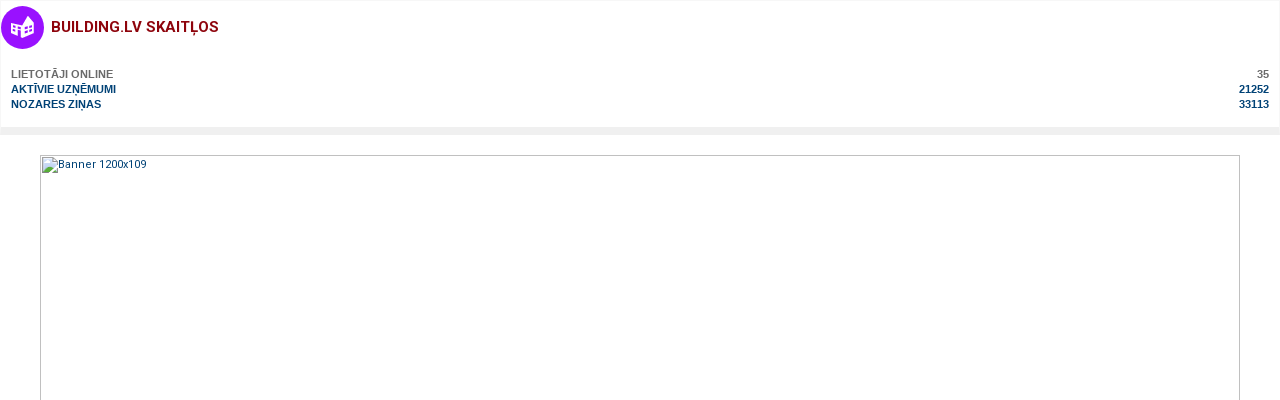

--- FILE ---
content_type: text/html; charset=UTF-8
request_url: https://building.lv/raksts/noderigi-padomi-vasaras-riepu-izvele
body_size: 14424
content:


			<section class="sBox grey simpleBlock break20" style="text-transform: uppercase;font-weight: bold;">
				<header><h3 class="i-1004"><a href="https://building.lv/ga-statistika/">building.lv skaitļos</a></h3></header>
				<div style="padding: 10px 10px;">
					<span style="color: #6a6a6a;">Lietotāji online<span style="float: right;">35</span></span><br>
					<a href="https://building.lv/latvijas_firmas/">Aktīvie uzņēmumi<span style="float: right;">21252</span></a><br>
					<a href="https://building.lv/zinas/">Nozares ziņas<span style="float: right;">33113</span></a><br>
					
				</div>
			</section>
			<!DOCTYPE html>
<html dir="ltr" lang="lv">
<head>
    <meta charset="UTF-8">
    <title>Noderīgi padomi vasaras riepu izvēlē : building.lv - par būvniecību Latvijā</title>
    
            <meta name="description" content="Pienākot pavasarim, autovadītāji sāk domāt par savu spēkratu sagatavošanu jaunajai sezonai. Viens no darbiem, kas ir jāpaveic &amp;ndash; riepu maiņa, lai braukšana vasarā būtu droša un patīkama. Ko ņemt vērā, lai izvēlētos labas vasaras riepas? Par to vairāk lasiet raksta turpinājumā!&amp;nbsp;">
            <meta property="og:title" content="Noderīgi padomi vasaras riepu izvēlē" />
            <meta property="og:type" content="article" />
            <meta property="og:site_name" content="building.lv"/>
            <meta property="og:url" content="https://building.lv/raksts/noderigi-padomi-vasaras-riepu-izvele" />
            <meta property="og:image" content="https://img.building.lv/articles/open/v/a/upload/2/media/vasaras-riepas-21.jpeg_vasaras-riepas-21_jpeg_860x566.jpg" />
            <meta property="og:image:width" content="860">
            <meta property="og:image:height" content="566">
            <meta property="og:description" content="Pienākot pavasarim, autovadītāji sāk domāt par savu spēkratu sagatavošanu jaunajai sezonai. Viens no darbiem, kas ir jāpaveic &amp;ndash; riepu maiņa, lai braukšana vasarā būtu droša un patīkama. Ko ņemt vērā, lai izvēlētos labas vasaras riepas? Par to vairāk lasiet raksta turpinājumā!&amp;nbsp;" />
            <meta property="article:tag" content="" />
            <meta property="article:section" content="Profesionāļu padomi" />
            <meta property="article:published_time" content="2024/03/19 10:04:52">


            <meta property="twitter:card" content="summary_large_image">
            <!--<meta property="twitter:site" content="@publisher_handle">-->
            <meta property="twitter:title" content="Noderīgi padomi vasaras riepu izvēlē">
            <meta property="twitter:description" content="Pienākot pavasarim, autovadītāji sāk domāt par savu spēkratu sagatavošanu jaunajai sezonai. Viens no darbiem, kas ir jāpaveic &amp;ndash; riepu maiņa, lai braukšana vasarā būtu droša un patīkama. Ko ņemt vērā, lai izvēlētos labas vasaras riepas? Par to vairāk lasiet raksta turpinājumā!&amp;nbsp;">
            <meta property="twitter:creator" content="@author_handle">
            <!-- Twitter summary card with large image must be at least 280x150px -->
            <meta property="twitter:url" content="https://building.lv/raksts/noderigi-padomi-vasaras-riepu-izvele">
            <meta property="twitter:image" content="https://img.building.lv/articles/open/v/a/upload/2/media/vasaras-riepas-21.jpeg_vasaras-riepas-21_jpeg_860x566.jpg">
            <meta property="twitter:card" content="summary">

            <meta name="dr:say:category" content="sabiedrība, Latvija" />

            <meta itemprop="name" content="Noderīgi padomi vasaras riepu izvēlē">
            <meta itemprop="description" content="Pienākot pavasarim, autovadītāji sāk domāt par savu spēkratu sagatavošanu jaunajai sezonai. Viens no darbiem, kas ir jāpaveic &amp;ndash; riepu maiņa, lai braukšana vasarā būtu droša un patīkama. Ko ņemt vērā, lai izvēlētos labas vasaras riepas? Par to vairāk lasiet raksta turpinājumā!&amp;nbsp;">
            <meta itemprop="image" content="https://img.building.lv/articles/open/v/a/upload/2/media/vasaras-riepas-21.jpeg_vasaras-riepas-21_jpeg_860x566.jpg">    <meta name="viewport" content="width=device-width, initial-scale=1, maximum-scale=1, user-scalable=no">
    <!--<meta name="controller" content="#TODO"/>-->

    
			<!-- Matomo -->
    	<script>
			
			var _paq = window._paq = window._paq || [];
			var _mtm = window._mtm = window._mtm || [];
			_mtm.push({"template":"articles_open","setCookieSameSite":"None","companyId":"344666","articleId":"59781335"});
			_mtm.push({'mtm.startTime': (new Date().getTime()), 'event': 'mtm.Start'});
			var d=document, g=d.createElement('script'), s=d.getElementsByTagName('script')[0];
			g.async=true; g.src='https://analytics.lt.lv/js/container_MX9R3izr.js'; s.parentNode.insertBefore(g,s);
    	</script>
			<!-- End Matomo -->
			    <script src="https://dat.zl.lv/js/cookieconsent/cookieconsent.js"></script>
    <script>
	window.CookieConsent.init({
		// How long to wait until bar or initial modal comes up.
		UITimeout: 1000,
		// Show 'bar' or 'modal' initial layout
		mode: 'bar',
		// Show the 'reject all cookies' button. It's false by default.
		showRejectAllButton: false,
		// Look and feel.
		theme: {
			barColor: '#2C7CBF',
			barTextColor: '#FFF',
			barMainButtonColor: '#FFF',
			barMainButtonTextColor: '#2C7CBF',
			modalMainButtonColor: '#4285F4',
			modalMainButtonTextColor: '#FFF',
			focusColor: 'rgb(853 238 52 / 75%)'
		},

		// You can declare a 'customCSS' property to partially customize the default CSS instead of customizing specific properties described on the 'theme' object. The value of this property should be a template string as in the example. Bear in mind that this style will be injected in the document body.
		customCSS: `
            #cconsent-bar, #cconsent-bar * { box-sizing:border-box; }
            #cconsent-bar .visually-hide, #cconsent-modal .visually-hide { position: absolute !important; overflow: hidden !important; clip-path: rect(1px 1px 1px 1px) !important; width: 1px !important; height: 1px !important; }
            #cconsent-bar { background-color: red; color: black; padding:15px; text-align:right; font-family:inherit; font-size:14px; line-height:18px; position:fixed; bottom:0; inset-inline:0; z-index:9998; transform: translateY(0); transition: transform .6s ease-in-out; transition-delay: .3s;}
            #cconsent-bar.ccb--hidden {transform: translateY(100%); display:block; visible:hidden;}
            `,

            // Optionally, you have the chance to fully override the CSS as per your requirements. This options gives you full freedom but you'll have to declare CSS for the UI elements. The resulted style will be injected in the document head.
            fullCSSOverride: `
            #cconsent-bar, #cconsent-bar * { box-sizing:border-box }
            #cconsent-bar .visually-hide, #cconsent-modal .visually-hide { position: absolute !important; overflow: hidden !important; clip-path: rect(1px 1px 1px 1px) !important; width: 1px !important; height: 1px !important; }
            #cconsent-bar { background-color: #2b7abb; color: #fff; padding:15px; text-align:right; font-family:inherit; font-size:14px; line-height:18px; position:fixed; bottom:0; inset-inline:0; z-index:9998; transform: translateY(0); transition: transform .6s ease-in-out; transition-delay: .3s;}
            #cconsent-bar.ccb--hidden {transform: translateY(100%); display:block; visible:hidden;}
            #cconsent-bar .ccb__wrapper { display:flex; flex-wrap:wrap; justify-content:space-between; max-width:1800px; margin:0 auto;}
            #cconsent-bar .ccb__left { align-self:center; text-align:left; margin: 15px 0;}
            #cconsent-bar .ccb__right { align-self:center; white-space: nowrap;}
            #cconsent-bar .ccb__right > div {display:inline-block; color:#FFF;}
            #cconsent-bar button { line-height:normal; font-size:14px; border:0; padding:10px 10px; color: #2b7abb;}
            #cconsent-bar button.consent-give { line-height:normal; font-size:14px; border:none; padding:10px 10px; color: #2b7abb; background-color: #fff;}
            #cconsent-bar button.consent-decline { line-height:normal; font-size:14px; border:none; padding:10px 10px; color: #fff; background-color: #2b7abb; margin-right: 10px; border: 1px solid #fff}
            #cconsent-bar button.ccb__edit { appearance:none; margin-right:15px; border:0; padding:0; text-decoration:underline; color: #fff; background:none; }
            #cconsent-bar a:hover, #cconsent-bar button:hover { cursor:pointer; }
            #cconsent-bar button:focus-visible {box-shadow: 0 0 0 2px rgb(40 168 52 / 75%);}
            #cconsent-modal, #cconsent-init-modal { display:none; font-size:14px; line-height:18px; color:#666; width: 100vw; height: 100vh; position:fixed; left:0; top:0; right:0; bottom:0; font-family:sans-serif; font-size:14px; background-color:rgba(0,0,0,0.6); z-index:9999; align-items:center; justify-content:center;}
            @media (max-width: 600px) { #cconsent-modal, #cconsent-init-modal { height: 100% } }
            #cconsent-modal button, #cconsent-init-modal button { border: 0 }
            #cconsent-modal strong, #cconsent-init-modal strong {color:#333; margin-top:0}
            #cconsent-modal.ccm--visible, #cconsent-init-modal.ccm--visible {display:flex}
            #cconsent-modal .ccm__content, #cconsent-init-modal .ccm__content { max-width:600px; max-height:600px; overflow-Y:auto; background-color:#EFEFEF; display:flex; flex-direction:column; justify-content:space-between; }
            @media (max-width: 600px) { #cconsent-modal .ccm__content, #cconsent-init-modal .ccm__content { max-width:100vw; height:100%; max-height:initial; }}
            #cconsent-modal .ccm__content > .ccm__content__heading, #cconsent-init-modal .ccm__content > .ccm__content__heading { border-bottom:1px solid #D8D8D8; padding:35px 35px 20px; background-color:#EFEFEF; position:relative; }
            #cconsent-modal .ccm__content > .ccm__content__heading strong, #cconsent-init-modal .ccm__content > .ccm__content__heading strong { font-size:21px; font-weight:600; color:#333; margin:0 }
            #cconsent-modal .ccm__content > .ccm__content__heading p, #cconsent-init-modal .ccm__content > .ccm__content__heading p { margin-top:1rem; margin-bottom:1rem; }
            #cconsent-modal .ccm__content > .ccm__content__heading .ccm__cheading__close, #cconsent-init-modal .ccm__content > .ccm__content__heading .ccm__cheading__close { appearance:none; padding:0; border:0; font-weight:600; color:#888; cursor:pointer; font-size:26px; position:absolute; right:15px; top:15px; width:26px; height:26px; background:none; text-align:center; }
            #cconsent-modal .ccm__content > .ccm__content__heading .ccm__cheading__close:focus-visible, #cconsent-init-modal .ccm__content > .ccm__content__heading .ccm__cheading__close:focus-visible { box-shadow: 0 0 0 0.25rem rgb(40 168 52 / 75%); }
            #cconsent-modal .ccm__content > .ccm__content__body { background-color:#FFF; }
            #cconsent-modal .ccm__content > .ccm__content__body .ccm__tabgroup { margin:0; border-bottom: 1px solid #D8D8D8; }
            #cconsent-modal .ccm__content > .ccm__content__body .ccm__tab-head {color:#333; font-weight:600; cursor:pointer; position:relative; padding:0; margin:0; transition: background-color .5s ease-out; }
            #cconsent-modal .ccm__content > .ccm__content__body .ccm__tab-head:hover { background-color:#F9F9F9 }
            #cconsent-modal .ccm__content > .ccm__content__body .ccm__tab-head__status { order: 1; position:absolute; left:35px; font-weight: 600; display:inline-block; margin-right: 20px; pointer-events: none; }
            #cconsent-modal .ccm__content > .ccm__content__body .ccm__tab-head__status.ccm__tab-head__status--checked { font-size:1em; color:#28a834; }
            #cconsent-modal .ccm__content > .ccm__content__body .ccm__tab-head__status.ccm__tab-head__status--unchecked { font-size:1.4em; color:#e56385; }
            #cconsent-modal .ccm__content > .ccm__content__body .ccm__tab-head__text { order: 2; pointer-events: none; }
            #cconsent-modal .ccm__content > .ccm__content__body .ccm__tabgroup .ccm__tab-head .ccm__tab-head__icon-wedge { transition: transform .3s ease-out; transform-origin: center; position:absolute;right:25px; top:50%; transform:rotate(0deg); transform:translateY(-50%); order: 3;}
            #cconsent-modal .ccm__content > .ccm__content__body .ccm__tabgroup .ccm__tab-head .ccm__tab-head__icon-wedge > svg { pointer-events: none; }
            #cconsent-modal .ccm__content > .ccm__content__body .ccm__tabgroup.ccm__tabgroup--open .ccm__tab-head .ccm__tab-head__icon-wedge { transform:translateY(-50%) rotate(-180deg) }
            #cconsent-modal .ccm__tab-trigger { appearance: none; background: none; display: flex; flex-direction: row; width: 100%; padding:17px 35px 17px 56px; color:#333; font-weight:600; }
            #cconsent-modal .ccm__tab-trigger:focus-visible {box-shadow: 0 0 0 2px rgb(40 168 52 / 75%);}
            #cconsent-modal .ccm__content > .ccm__content__body .ccm__tab-content {padding:0; margin:0}
            #cconsent-modal .ccm__content > .ccm__content__body .ccm__tabgroup .ccm__tab-content { overflow: hidden; display: none; transition: all .5s ease-out; }
            #cconsent-modal .ccm__content > .ccm__content__body .ccm__tabgroup .ccm__tab-content__inner { display: flex; flex-direction: row; padding:25px 35px; }
            #cconsent-modal .ccm__content > .ccm__content__body .ccm__tabgroup.ccm__tabgroup--open .ccm__tab-head { background-color:#f9f9f9 }
            #cconsent-modal .ccm__content > .ccm__content__body .ccm__tabgroup.ccm__tabgroup--open .ccm__tab-content { max-height: 900px; display: block; }
            #cconsent-modal .ccm__content > .ccm__content__body .ccm__tab-content .ccm__tab-content__choose {order:1;}
            @media (max-width: 600px) { #cconsent-modal .ccm__content > .ccm__content__body .ccm__tabgroup.ccm__tabgroup--open .ccm__tab-content {flex-direction:column} }
            @media (max-width: 600px) { #cconsent-modal .ccm__content > .ccm__content__body .ccm__tab-content .ccm__tab-content__choose { margin-bottom:20px; } }
            #cconsent-modal .ccm__content > .ccm__content__body .ccm__tab-content .ccm__tab-content__choose .ccm__switch-component {display:flex; margin-right:35px; align-items:center;}
            #cconsent-modal .ccm__content > .ccm__content__body .ccm__tab-content .ccm__tab-content__choose .ccm__switch__status {font-weight:600;}
            #cconsent-modal .ccm__content > .ccm__content__body .ccm__tab-content .ccm__tab-content__choose .ccm__switch-group {background:none; width:40px; height:20px; margin:0 10px; position:relative;}
            #cconsent-modal .ccm__content > .ccm__content__body .ccm__tab-content .ccm__tab-content__choose .ccm__switch__slider {position: absolute; cursor: pointer; top: 0; left: 0; right: 0; bottom: 0; background-color: #ccc; border-radius:10px; transition: .4s; pointer-events: none;}
            #cconsent-modal .ccm__content > .ccm__content__body .ccm__tab-content .ccm__tab-content__choose .ccm__switch__slider:before {position: absolute; content: ""; height: 12px; width: 12px; left: 4px; bottom: 4px; background-color: white; border-radius:50%; transition: .4s;}
            #cconsent-modal .ccm__content > .ccm__content__body .ccm__tab-content .ccm__tab-content__choose .ccm__switch-group[aria-checked="true"] .ccm__switch__slider {background-color: #28A834;}
            #cconsent-modal .ccm__content > .ccm__content__body .ccm__tab-content .ccm__tab-content__choose .ccm__switch-group:focus-visible {box-shadow: 0 0 0 2px rgb(40 168 52 / 75%);}
            #cconsent-modal .ccm__content > .ccm__content__body .ccm__tab-content .ccm__tab-content__choose .ccm__switch-group[aria-checked="true"] .ccm__switch__slider:before {-webkit-transform: translateX(20px); -ms-transform: translateX(20px); transform: translateX(20px);}
            #cconsent-modal .ccm__content > .ccm__content__body .ccm__tab-content .ccm__tab-content__desc {order:2;}
            #cconsent-modal .ccm__content > .ccm__content__body .ccm__tab-content strong {font-size:18px; margin-bottom:10px; line-height:1;}
            #cconsent-modal .ccm__content > .ccm__content__body .ccm__tab-content p {color:#444; margin-bottom:0}
            #cconsent-modal .ccm__content > .ccm__content__body .ccm__tab-content .ccm__list:not(:empty) {margin-top:30px;}
            #cconsent-modal .ccm__content > .ccm__content__body .ccm__tab-content .ccm__list .ccm__list__title {color:#333; font-weight:600;}
            #cconsent-modal .ccm__content > .ccm__content__body .ccm__tab-content .ccm__list ul { margin:15px 0; padding-left:15px }
            #cconsent-modal .ccm__footer, #cconsent-init-modal .ccm__footer { padding:35px; background-color:#EFEFEF; text-align:center; display: flex; align-items:center; justify-content:flex-end; }
            #cconsent-modal .ccm__footer button, #cconsent-init-modal .ccm__footer button { line-height:normal; font-size:14px; transition: background-color .5s ease-out; background-color: #1e6ef4; color: #fff; border:none; padding:13px; min-width:110px; border-radius: 2px; cursor:pointer; height: 100%; }
            #cconsent-modal .ccm__footer button:hover, #cconsent-init-modal .ccm__footer button:hover { background-color: #181616; }
            #cconsent-modal .ccm__footer button:focus-within, #cconsent-init-modal .ccm__footer button:focus-within { box-shadow: 0 0 0 0.25rem rgb(40 168 52 / 75%); }
            #cconsent-modal .ccm__footer button + button, #cconsent-init-modal .ccm__footer button + button { margin-left: 10px; }`,
		language: {
			// Current language.
			current: 'en',
			locale: {
				en: {
					barMainText: 'This website uses cookies to ensure you get the best experience on our website.',
					closeAriaLabel: 'close',
					barLinkSetting: 'Cookie Settings',
					barBtnAcceptAll: 'Accept all cookies',
					modalMainTitle: 'Cookie settings',
					// You can insert <a> tags within this prop to render links
					modalMainText: 'Cookies are small pieces of data sent from a website and stored on the user\'s computer by the user\'s web browser while the user is browsing. Your browser stores each message in a small file, called cookie. When you request another page from the server, your browser sends the cookie back to the server. Cookies were designed to be a reliable mechanism for websites to remember information or to record the user\'s browsing activity.',
					modalBtnSave: 'Save current settings',
					modalBtnAcceptAll: 'Accept all cookies and close',
					modalAffectedSolutions: 'Affected solutions:',
					learnMore: 'Learn More',
					on: 'On',
					off: 'Off',
					enabled: 'is enabled.',
					disabled: 'is disabled.',
					checked: 'checked',
					unchecked: 'unchecked',
				},
				lv: {
					barMainText: 'Lapa izmanto sīkfailus',
					closeAriaLabel: 'Aizvērt',
					barLinkSetting: 'Sīkfailu uzstādījumi',
					barBtnAcceptAll: 'Apstiprināt visus sīkfailus',
					modalMainTitle: 'Sīkfailu uzstādījumi',
					modalMainText: 'Sīkfaili ir nelieli datu gabali, kas tiek nosūtīti no vietnes un ko lietotāja tīmekļa pārlūkprogramma saglabā lietotāja datorā, kamēr lietotājs pārlūko. Jūsu pārlūkprogramma katru ziņojumu saglabā nelielā failā, ko sauc par sīkfailu. Kad pieprasāt citu lapu no servera, jūsu pārlūkprogramma nosūta sīkfailu atpakaļ serverim. Sīkfaili tika izstrādāti kā uzticams mehānisms, lai tīmekļa vietnes varētu atcerēties informāciju vai reģistrēt lietotāja pārlūkošanas darbības.',
					modalBtnSave: 'Saglabāt uzstādījumus',
					modalBtnAcceptAll: 'Apstiprināt visus sīkfailus un aizvērt',
					modalAffectedSolutions: 'Skartie risinājumi:',
					learnMore: 'Uzzināt vairāk',
					on: 'Iesl.',
					off: 'Izsl.',
					enabled: 'ir izslēgts.',
					disabled: 'ir ieslēgts.',
					checked: 'atzīmēts',
					unchecked: 'nav atzīmēts',
				}
			}
		},
		// List all the categories you want to display.
		categories: {
			// Unique name.
			// This probably will be the default category.
			necessary: {
				// The cookies here are necessary and category can't be turned off.
				// Wanted config value will be ignored.
				needed: true,
				// The cookies in this category will be let trough.
				// This probably should be false if category not necessary.
				wanted: true,
				// If checkbox is on or off at first run.
				checked: true,
				// Language settings for categories.
				language: {
					locale: {
						en: {
							name: 'Strictly Necessary Cookies',
							description: 'A strictly necessary cookie is a type of cookie that is used by the website to function properly, without which the site would not work. This type of cookie does not collect any personally identifiable information about you and does not track your browsing habits.',
						},
						lv: {
							name: 'Nepieciešamās sīkdatnes',
							description: 'Portāla funkcionalitātei nepieciešamās sīkdatnes. Neuzkrāj jūsu personīgo informāciju un interneta lietošanas paradumus.',
						}
					}
				}
			},
			setupad:
				{
					// Wanted config value will be ignored.
					needed: false,
					// The cookies in this category will be let trough.
					// This probably should be false if category not necessary.
					wanted: false,
					// If checkbox is on or off at first run.
					checked: true,
					// Language settings for categories.
					language: {
						locale: {
							en: {
								name: 'Setupad Cookies',
								description: 'Cookies providing Setupad banner network functionality.',
							},
							lv: {
								name: 'Setupad sīkdatnes',
								description: 'Sīkdatnes, kas nodrošina Setupad reklāmbaneru tīkla funkcionalitāti.',
							}
						}
					}

				},
			analytics:
				{
					// Wanted config value will be ignored.
					needed: false,
					// The cookies in this category will be let trough.
					// This probably should be false if category not necessary.
					wanted: false,
					// If checkbox is on or off at first run.
					checked: true,
					// Language settings for categories.
					language: {
						locale: {
							en: {
								name: 'Google Analytics & Facebook Cookies',
								description: 'Cookies and similar technologies used for analytics help collect data that allows services to understand how you interact with a particular service. These insights allow services to both improve content and build better features that enhance your experience. Some cookies and similar technologies help sites and apps understand how their visitors engage with their services. For example, Google Analytics uses a set of cookies to collect information on behalf of businesses which use the Google Analytics service and report site usage statistics to them without personally identifying individual visitors. ‘_ga’, the main cookie used by Google Analytics, enables the service to distinguish one visitor from another and lasts for 2 years. Any site that implements Google Analytics, including Google services, uses the "_ga" cookie. Each "_ga" cookie is unique to the specific property, so it cannot be used to track a given user or browser across unrelated websites. Google services also use "NID" and "_Secure-ENID" cookies on Google Search, and "VISITOR_INFO1_LIVE" and "__Secure-YEC" cookies on YouTube, for analytics. Google mobile apps may also use unique identifiers, such as the "Google Usage ID", for analytics. ',
							},
							lv: {
								name: 'Google Analytics & Facebook sīkdatnes',
								description: 'Google Analytics un Facebook sīkfaili tiek izmantoti lai statistiski analizētu lietotāju grupu uzvedību portālā, kas palīdz portālu optimizēt un veidot to labāku jums nākotnē. ',
							}
						}
					}

				}
		},
		// List actual services here.
		services: {
            setupad_script_tag: {
                category: 'setupad',
                type: 'script-tag',
                search: 'setupad',
                language: {
                    locale: {
                        en: {
                            name: 'Setupad'
                        },
                        lv: {
                            name: 'Setupad'
                        }
                    }
                }
            },
            facebook_script_tag: {
                category: 'analytics',
                type: 'script-tag',
                search: 'facebook',
                language: {
                    locale: {
                        en: {
                            name: 'Facebook'
                        },
                        lv: {
                            name: 'Facebook'
                        }
                    }
                }
            },
			// Unique name.
			analytics: {
				// Existing category Unique name.
				// This example shows how to block Google Analytics.
				category: 'analytics',
				// Type of blocking to apply here.
				// This depends on the type of script we are trying to block.
				// Can be: dynamic-script, script-tag, wrapped, localcookie.
				type: 'dynamic-script',
				// Only needed if "type: dynamic-script".
				// The filter will look for this keyword in inserted script tags
				//  and block if match found.
				search: 'analytics',
				// List of known cookie names or regular expressions matching
				//  cookie names placed by this service.
				// These will be removed from current domain and .domain.
				cookies: [
					{
						// Known cookie name.
						name: '_gid',
						// Expected cookie domain.
						domain: `.${window.location.hostname}`
					},
					{
						// Regex matching cookie name.
						name: /^_ga/,
						domain: `.${window.location.hostname}`
					}
				],
				language: {
					locale: {
						en: {
							name: 'Google Analytics'
						},
						hu: {
							name: 'Google Analytics'
						}
					}
				}
			}
		},
		//List consent properties according to Google Consent Mode v2, and their respecting controlling categories listed above.
		consentModeControls: {
			ad_storage: 'necessary',
			ad_user_data: 'necessary',
			ad_personalization: 'necessary',
			analytics_storage: 'necessary',
		},
		// whether consent mode updates will be handled by gtag or via custom GTM template. The value by default is null. Can have 'gtag' or 'gtm-template' values.
		consentModeHandler: 'gtm-template'
	});
</script>

    <link rel="shortcut icon" href="/favicon.ico" type="image/vnd.microsoft.icon"/>
    <link rel="shortcut icon" type="image/x-icon" href="/favicon.ico">

    <link href="/assets/plugins/jquery-ui/themes/base/jquery-ui.min.css" rel="stylesheet"/>
    <link href="/assets/plugins/lightslider/dist/css/lightslider.min.css" rel="stylesheet"/>

    <link href="/assets/plugins/magnific-popup/dist/magnific-popup.css" rel="stylesheet"/>
    <link href="/assets/plugins/flowplayer-6.0.5/skin/minimalist.css" rel="stylesheet"/>

    <link href="/assets/css/app.css" rel="stylesheet"/>

    <script src="/assets/plugins/jquery/dist/jquery.min.js" type="text/javascript"></script>
    <script src="/assets/plugins/lightslider/dist/js/lightslider.min.js" type="text/javascript"></script>
    <script src="/assets/plugins/jquery-ui/jquery-ui.min.js" type="text/javascript"></script>
    <script src="/assets/plugins/bootstrap-sass/assets/javascripts/bootstrap.min.js" type="text/javascript"></script>
    <script src="/assets/plugins/twig.js/twig.js" type="text/javascript"></script>
    <script src="/assets/js/tiwgExtensions.js" type="text/javascript"></script>

    <script src="/assets/js/screen.js" type="text/javascript"></script>
    <!-- <script async src="//adv.lt.lv/www/delivery/asyncjs.php"></script> 27.01.2022 -->

    
					<!--
					<script src="https://cmp.setupcmp.com/cmp/cmp/cmp-stub.js" data-prop-id="6524"></script>
					<script src="https://cmp.setupcmp.com/cmp/cmp/cmp-v1.js" data-prop-stpd-cmp-id="6524" async></script>
					-->

					<script src="https://securepubads.g.doubleclick.net/tag/js/gpt.js" async type="text/plain" data-consent="setupad"></script>
					<script type="text/plain" data-consent="setupad">
					    window.googletag = window.googletag || {cmd: []};
					    googletag.cmd.push (function () {
					        if(window.innerWidth > 1000) {
					            googletag.defineSlot('/147246189,22868315866/building_lv_1000x100_sticky_anchorad_desktop', [[1000,100],[970,90],[728,90],[990,90],[970,50],[960,90],[950,90],[980,90]], 'building_lv_1000x100_sticky_anchorad_responsive').addService(googletag.pubads());
					            googletag.defineSlot('/147246189,22868315866/building_lv_300x250_right_side_desktop', [[300,250]], 'building_lv_300x250_right_side_responsive').addService(googletag.pubads());            
					        } else {
					            googletag.defineSlot('/147246189,22868315866/building_lv_320x100_sticky_anchorad_mobile', [[320,100],[320,50],[300,100],[300,50]], 'building_lv_1000x100_sticky_anchorad_responsive').addService(googletag.pubads());
					            googletag.defineSlot('/147246189,22868315866/building_lv_336x336_right_side_mobile', [[300,250],[336,336],[336,320],[320,320],[300,300],[336,280],[320,250],[320,336]], 'building_lv_300x250_right_side_responsive').addService(googletag.pubads());            
					        }
					        
					        googletag.pubads().enableSingleRequest();
					        googletag.pubads().disableInitialLoad();
					        googletag.enableServices();
					        googletag.pubads().collapseEmptyDivs();
					
					    });
					</script>
					<script async src="https://stpd.cloud/saas/4584" type="text/plain" data-consent="setupad"></script>

					


	<!-- Google tag (gtag.js) -->
	<script async src="https://www.googletagmanager.com/gtag/js?id=G-JETJC6T9ZG" type="text/plain" data-consent="analytics"></script>
    <script type="text/plain" data-consent="analytics">
		window.dataLayer = window.dataLayer || [];
		function gtag(){dataLayer.push(arguments);}
		gtag('js', new Date());
		gtag('config', 'G-JETJC6T9ZG');
    </script>

    <script type="text/javascript">
        abcScrap.trans.pushArray(null);
        var baseURL = "https://building.lv";
    </script>
    <script src="/assets/plugins/magnific-popup/dist/jquery.magnific-popup.min.js" type="text/javascript"></script>
    <script src="/assets/plugins/flowplayer-6.0.5/flowplayer.min.js" type="text/javascript"></script>

    <script type="text/javascript" src="https://www.draugiem.lv/api/api.js"></script>
    <script type="text/javascript">
        (function (d, s, id) {
            var js, fjs = d.getElementsByTagName(s)[0];
            if (d.getElementById(id)) return;
            js = d.createElement(s);
            js.id = id;
            js.src = "https://connect.facebook.net/{{ globals.langLocale }}/sdk.js#xfbml=1&version=v2.7&appId=926275367484515";
            fjs.parentNode.insertBefore(js, fjs);
        }(document, 'script', 'facebook-jssdk'));
    </script>
</head><body>
<div class="container-fluid">
	<div class="row advert" style="padding-bottom: 5px;">
    <a target="_blank" href="https://www.polysystems.lv/" onclick="_paq.push(['trackContentInteraction', 'click', 'building.lv pirmās lapas galvenais baneris (1200x109)', '331439|https://www.polysystems.lv/', 'https://www.polysystems.lv/']);" data-track-content="" data-content-name="building.lv pirmās lapas galvenais baneris (1200x109)" data-content-target="https://www.polysystems.lv/" data-content-piece="331439|https://www.polysystems.lv/"><img alt="Banner 1200x109" width="1200" height="109" src="https://source.building.lv/upload/331439/baners/14_polysystem_1200x109_k.gif"></a></div>
	<nav class="row navbar navbar-default">
	<div class="container-fluid">
		<!-- Brand and toggle get grouped for better mobile display -->
		<div class="navbar-header">
			<button type="button" class="navbar-toggle collapsed" data-toggle="collapse" data-target="#bs-example-navbar-collapse-1" aria-expanded="false">
				<span class="sr-only">Toggle navigation</span>
				<span class="icon-bar"></span>
				<span class="icon-bar"></span>
				<span class="icon-bar"></span>
			</button>
			<a class="navbar-brand" href="/"><img src="/images/building-logo.png" class="pages-logo" alt="building.lv"/></a>
		</div>


		<!-- Collect the nav links, forms, and other content for toggling -->
		<div class="collapse navbar-collapse" id="bs-example-navbar-collapse-1">
			<ul class="nav navbar-nav">
				<li><a href="https://building.lv/zinas/" title="Ziņas">Ziņas</a></li>
<li><a href="https://building.lv/forums/" title="Forums">Forums</a></li>
<li><a href="https://building.lv/latvijas_firmas/" title="Aktīvie uzņēmumi">Aktīvie uzņēmumi</a></li>
<li><a href="https://building.lv/foto/" title="Foto">Foto</a></li>

			</ul>
		</div><!-- /.navbar-collapse -->
		<form class="navbar-form" role="search" action="/meklet_firmas" method="get">
	
	<div class="input-group">
		<input class="form-control ui-autocomplete-input" type="text" data-href="/ajax" name="s" id="QueryInput" value="" autocomplete="off" placeholder="Meklēt...">
		<span class="input-group-btn">
			<button class="btn btn-default" title="Meklēt" type="submit"></button>
		</span>

    </div>
</form>	</div><!-- /.container-fluid -->
</nav>	<main class="row break30">
		<div class="col-xs-12 col-md-9">
			<div class="row break30">
				<section class="col-xs-12 col-sm-12 fpTopNews break20-xs">
					<!--|BUILDING_ARTICLE_OPEN ATOM=[@Articles/OpenArticleLayout2018.twig] THUMBNAIL_WIDTH=860 THUMBNAIL_HEIGHT=566 ATTACHMENT_WIDTH=860 ATTACHMENT_HEIGHT=566 IDENTIFIER=open STATUS_NAME=[ ] INIT=YES}-->
					<header>
    <h4>
        <ol class="breadcrumb">
            <li class="breadcrumb-item"><a href="/" title="building.lv"><span
                            class="glyphicon glyphicon-home"></span></a></li>
            <li class="breadcrumb-item "><a href="/raksti" title="building.lv ziņas">Ziņas</a></li>
            <li class="breadcrumb-item "><a href="/raksti/profesionalu-padomi" title="Profesionāļu padomi">Profesionāļu padomi</a></li>
            <li class="breadcrumb-item ">Noderīgi padomi vasaras riepu izvēlē</li>
        </ol>
    </h4>
</header>
<article class="article-container">      <h1 class="article-headline">Noderīgi padomi vasaras riepu izvēlē</h1>
    <div class="article-metadata-and-share">
        <div class="article-metadata-and-share-timestamp">

        </div>
        <div class="article-metadata-and-share-share">
            <a href="javascript:facebookShare()" class="article-share-icon-facebook w-inline-block"></a>
            <a href="javascript:twitterShare()" class="article-share-icon-twitter w-inline-block"></a>
            <a href="javascript:draugiemShare()" class="article-share-icon-draugiemlv w-inline-block"></a>
        </div>
    </div>


    
            <div class="article-image-container">

                    <a href="https://img.building.lv/articles/open/v/a/upload/2/media/vasaras-riepas-21.jpeg_vasaras-riepas-21_jpeg_860x566.jpg" data-fancybox="1"><img src="https://img.building.lv/articles/open/v/a/upload/2/media/vasaras-riepas-21.jpeg_vasaras-riepas-21_jpeg_860x566.jpg" alt="Noderīgi padomi vasaras riepu izvēlē" class="article-image"></a>
        
                        </div>
                <section class="content">
        <p><p>Pienākot pavasarim, autovadītāji sāk domāt par savu spēkratu sagatavošanu jaunajai sezonai. Viens no darbiem, kas ir jāpaveic &ndash; riepu maiņa, lai braukšana vasarā būtu droša un patīkama. Ko ņemt vērā, lai izvēlētos labas vasaras riepas? Par to vairāk lasiet raksta turpinājumā!&nbsp;</p></p>        <h2>Jaunas vai lietotas riepas?&nbsp;</h2>
<p>Pirmais jautājums, uz ko ir jāatbild, &ndash; iegādāties jaunas vai lietotas vasaras riepas? Lai arī lietotu riepu iegāde sākotnēji var palīdzēt ietaupīt, jārēķinās arī ar riskiem &ndash; nav zināms, kā tās tika lietotas un uzglabātas, tādēļ nav arī pārliecības par to kvalitāti un ilgtspējību.&nbsp;</p>
<p>Šobrīd jaunas riepas ir pieejamas dažādās cenu kategorijās, dodot iespēju ikvienam aprīkot savu auto ar drošām un kvalitatīvām riepām.&nbsp;</p>
<h2>Vai riepu klasei ir nozīme?</h2>
<p>Riepas tiek iedalītas četrās klasēs: Premium, biznesa, vidējā un budžeta. Premium klases riepas, bez šaubām, izceļas ar labāku veiktspēju, taču labas un drošas riepas var atrast visās kategorijās. Izvērtējiet savas finansiālās iespējas un prasības, lai izvēlētos piemērotāko risinājumu.&nbsp;</p>
<h2>Vasaras vai vissezonas riepas?&nbsp;</h2>
<p>Pārdošanā atradīsiet ne tikai vasaras, bet arī vissezonas riepas. Atšķirībā no konkrētai sezonai atbilstošām riepām, ar vissezonas riepām var braukt visa gada garumā. Tomēr ir jārēķinās ar to, ka vissezonas riepas drīzāk ir īstermiņa risinājums, kas ir īpaši piemērots tad, ja ar auto tiek braukts reti un nelielus ceļa posmus.&nbsp;</p>
<p>Vasaras sezonā vissezonas riepas dilst ātrāk, kā arī degvielas patēriņš ir lielāks. Tādēļ &ndash; ja vasarā tiek plānots ar auto braukt daudz, labāka izvēle ir tieši <a href="https://mmkriepas.lv/riepas/vasaras-riepas/" target="_blank" rel="external noopener">sezonai piemērotas riepas</a>.&nbsp;</p>
<h2>Vai zīmolam ir nozīme?&nbsp;</h2>
<p>Vēl viens aspekts, kam autovadītāji mēdz pievērst uzmanību, ir riepu ražotājs. Ja ir kāds iecienītais zīmols, tad, protams, priekšroka tiek dota tam, bet nereti arī mazāk zināmu ražotāju piedāvājumā ir iespējams atrast kaut ko līdzvērtīgu &ndash; turklāt par zemāku cenu.&nbsp;</p>
<h2>Kur iegādāties riepas?</h2>
<p>Lai arī riepas ir pieejamas dažādās tirdzniecības vietās, labākā vieta to iegādei ir pārbaudīts riepu serviss. Tur ir pieejamas zinošu speciālistu konsultācijas, kā arī riepu montāža.&nbsp;</p>
<p>Vasaras riepas plašā izvēlē piedāvā MMK Riepu Serviss. Piedāvājumā ir arī riepu montāža un balansēšana. Ieskatieties MMK Riepu Serviss piedāvājumā &ndash; <a href="https://mmkriepas.lv/" target="_blank" rel="external noopener">https://mmkriepas.lv/</a>!&nbsp;</p> 
        <div style="clear: both;"></div>
    </section>

    <div class="article-share-bottom-block">
        <h2 class="block-title-big">Dalies ar šo rakstu</h2>
        <div class="article-share-buttons-bottom-container">
            <a class="article-share-icon-facebook-bottom w-inline-block" href="javascript:facebookShare()"></a>
            <a class="article-share-icon-twitter-bottom w-inline-block" href="javascript:twitterShare()"></a>
            <a class="article-share-icon-draugiemlv-bottom w-inline-block" href="javascript:draugiemShare()"></a>
        </div>
    </div>

    <script language="javascript">
        function facebookShare() {
            window.open("https://www.facebook.com/sharer/sharer.php?u=https%3A%2F%2Fbuilding.lv%2Fraksts%2Fnoderigi-padomi-vasaras-riepu-izvele&t=Noderīgi padomi vasaras riepu izvēlē", '', 'menubar=no,toolbar=no,resizable=yes,scrollbars=yes,height=600,width=680');
            return false;
        }

        function twitterShare() {
            window.open("https://twitter.com/intent/tweet?original_referer=https%3A%2F%2Fbuilding.lv%2Fraksts%2Fnoderigi-padomi-vasaras-riepu-izvele&ref_src=twsrc%5Etfw&text=Noderīgi padomi vasaras riepu izvēlē&url=https%3A%2F%2Fbuilding.lv%2Fraksts%2Fnoderigi-padomi-vasaras-riepu-izvele", '', 'menubar=no,toolbar=no,resizable=yes,scrollbars=yes,height=400,width=600');
            return false;
        }

        function draugiemShare() {
            window.open("https://m.draugiem.lv/say/like/?title=Noderīgi padomi vasaras riepu izvēlē&ref_src=twsrc%5Etfw&text=Noderīgi padomi vasaras riepu izvēlē&url=https%3A%2F%2Fbuilding.lv%2Fraksts%2Fnoderigi-padomi-vasaras-riepu-izvele&_n=1&titlePrefix=abc.lv", '', 'menubar=no,toolbar=no,resizable=yes,scrollbars=yes,height=500,width=500');
            return false;
        }
    </script>

    </article>
				</section>
			</div>
		</div>
		<aside class="col-xs-12 col-md-3 rightSide">
			
<div class="row">
    <section class="col-xs-12 col-sm-12 fpTopNews break20-xs">

		<!-- Kvadrāts -->
        <div style="padding-bottom: 15px;">
            <a target="_blank" href="https://woodbc.eu/" onclick="_paq.push(['trackContentInteraction', 'click', 'building.lv pirmās lapas kvadrāta baneris (280x280)', '359845|https://woodbc.eu/', 'https://woodbc.eu/']);" data-track-content="" data-content-name="building.lv pirmās lapas kvadrāta baneris (280x280)" data-content-target="https://woodbc.eu/" data-content-piece="359845|https://woodbc.eu/"><img alt="Banner 280x280" width="280" height="280" src="https://source.building.lv/upload/359845/baners/woodbc-280x280-a-k.gif"></a>        </div>

        <div class="bannerBox break20">
                    </div>

        <div class="bannerBox break20">
            <a target="_blank" href="https://www.kurzemesseklas.lv/" onclick="_paq.push(['trackContentInteraction', 'click', 'LOC kvadrāts labā sleja', '27771|https://www.kurzemesseklas.lv/', 'https://www.kurzemesseklas.lv/']);" data-track-content="" data-content-name="LOC kvadrāts labā sleja" data-content-target="https://www.kurzemesseklas.lv/" data-content-piece="27771|https://www.kurzemesseklas.lv/"><img alt="Banner 280x280" width="280" height="280" src="https://source.building.lv/upload/27771/baners/kurzemesseklas-300x300-d.gif"></a>        </div>

        <!-- Vizītkarte #1 -->
        <div style="padding-bottom: 15px;">
            <a target="_blank" href="http://www.bkfasades.lv" onclick="_paq.push(['trackContentInteraction', 'click', 'building.lv vīzitkartes baneris Nr.1 (280x60)', '315623|http://www.bkfasades.lv', 'http://www.bkfasades.lv']);" data-track-content="" data-content-name="building.lv vīzitkartes baneris Nr.1 (280x60)" data-content-target="http://www.bkfasades.lv" data-content-piece="315623|http://www.bkfasades.lv"><img alt="Banner 280x60" width="280" height="60" src="https://source.building.lv/upload/315623/baners/bksystems-280x60-k.gif"></a>        </div>

        <!-- Vizītkarte #2 -->
        <div style="padding-bottom: 15px;">
            <a target="_blank" href="https://agendaep.lv/" onclick="_paq.push(['trackContentInteraction', 'click', 'building.lv vīzitkartes baneris Nr.2 (280x60)', '262855|https://agendaep.lv/', 'https://agendaep.lv/']);" data-track-content="" data-content-name="building.lv vīzitkartes baneris Nr.2 (280x60)" data-content-target="https://agendaep.lv/" data-content-piece="262855|https://agendaep.lv/"><img alt="Banner 280x60" width="280" height="60" src="https://source.building.lv/upload/262855/baners/agenda-280x60-k.gif"></a>        </div>

        <!-- Vizītkarte #3 -->
        <div style="padding-bottom: 15px;">
            <a target="_blank" href="https://www.viatek.lv/" onclick="_paq.push(['trackContentInteraction', 'click', 'building.lv vīzitkartes baneris Nr.3 (280x60)', '84999|https://www.viatek.lv/', 'https://www.viatek.lv/']);" data-track-content="" data-content-name="building.lv vīzitkartes baneris Nr.3 (280x60)" data-content-target="https://www.viatek.lv/" data-content-piece="84999|https://www.viatek.lv/"><img alt="Banner 280x60" width="280" height="60" src="https://source.building.lv/upload/84999/baners/viatek-280x60-k.gif"></a>        </div>

        <!-- Vizītkarte #4 -->
        <div style="padding-bottom: 15px;">
            <a target="_blank" href="http://www.bvtpartneri.lv/" onclick="_paq.push(['trackContentInteraction', 'click', 'building.lv vīzitkartes baneris Nr.4 (280x60)', '139601|http://www.bvtpartneri.lv/', 'http://www.bvtpartneri.lv/']);" data-track-content="" data-content-name="building.lv vīzitkartes baneris Nr.4 (280x60)" data-content-target="http://www.bvtpartneri.lv/" data-content-piece="139601|http://www.bvtpartneri.lv/"><img alt="Banner 280x60" width="280" height="60" src="https://source.building.lv/upload/139601/baners/64_bvt_280x60_d.gif"></a>        </div>

        <!-- Vizītkarte #5 -->
        <div style="padding-bottom: 15px;">
            <a target="_blank" href="http://www.latvijasmernieks.lv/" onclick="_paq.push(['trackContentInteraction', 'click', 'building.lv vīzitkartes baneris Nr.5 (280x60)', '235568|http://www.latvijasmernieks.lv/', 'http://www.latvijasmernieks.lv/']);" data-track-content="" data-content-name="building.lv vīzitkartes baneris Nr.5 (280x60)" data-content-target="http://www.latvijasmernieks.lv/" data-content-piece="235568|http://www.latvijasmernieks.lv/"><img alt="Banner 280x60" width="280" height="60" src="https://source.building.lv/upload/235568/baners/49_latvmernieks_280x60_k.gif"></a>        </div>

        <!-- Vizītkarte #6 -->
        <div style="padding-bottom: 15px;">
                    </div>

        <!-- Vizītkarte #7 -->
        <div style="padding-bottom: 15px;">
                    </div>

        <!-- Vizītkarte #8 -->
        <div style="padding-bottom: 15px;">
                    </div>

        <!-- Vizītkarte #9 -->
        <div style="padding-bottom: 15px;">
                    </div>

        <!-- Vizītkarte #10 -->
        <div style="padding-bottom: 15px;">
                    </div>

        <!-- Vizītkarte #11 -->
        <div style="padding-bottom: 15px;">
                    </div>

        <!-- Vizītkarte #12 -->
        <div style="padding-bottom: 15px;">
                    </div>

        <div style="padding-bottom: 15px;">
            
					<div id="building_lv_300x250_right_side_responsive">
				    <script type="text/plain" data-consent="setupad">
				      googletag.cmd.push(function() { googletag.display('building_lv_300x250_right_side_responsive'); });
				    </script>
					</div>
					        </div>

		<div class="fb-page" data-href="https://www.facebook.com/buildinglv.portals/" data-tabs="timeline" data-width="280" data-height="380" data-small-header="false" data-adapt-container-width="true" data-hide-cover="false" data-show-facepile="true">
			<blockquote cite="https://www.facebook.com/buildinglv.portals/" class="fb-xfbml-parse-ignore"><a href="https://www.facebook.com/buildinglv.portals/">Buildinglv Portāls</a></blockquote>
		</div>

	</section>
</div>		</aside>
	</main>
	<footer class="row">
    <div class="col-lg-12">
        <div class="row">
            <div class="col-6 col-md-4">
                <nav id="show0">
                    <ul>
                        <li>
                            <a href="#" onclick="document.getElementById('show1').style.display = 'block'; document.getElementById('show2').style.display = 'block'; document.getElementById('show0').style.display = 'none'; return false;">Building.lv kontakti</a>
                        </li>
                    </ul>
                </nav>
                <span id="show1" style="display: none;"><u>Redakcija:</u><br><a href="mailto:building@heise.lv">building@heise.lv</a></span>
            </div>
            <div class="col-6 col-md-4">
                <span id="show2" style="display: none;"><u>Klientu serviss:</u><br><a href="mailto:serviss@heise.lv">serviss@heise.lv</a><br>tel. +371 67770711</span>
            </div>
            <div class="col-6 col-md-4">
                <nav>
                    <ul>
                        <li class=""><a href="https://building.lv/sīkdatņu-noteikumi/" rel="nofollow">Sīkdatņu izmantošanas noteikumi</a></li>
                        <li class=""><a href="https://www.heise.lv/privatuma-politika" target="_blank" rel="nofollow">Privātuma politika</a></li>
                    </ul>
                </nav>
            </div>
        </div>
        <p class="copyright">BUILDING.LV &copy; 2026 SIA "heise marketing".<br>Šīs datu bāzes, tās daļas vai datu bāzē iekļautās informācijas, vai informācijas daļas pavairošana vai izplatīšana jebkādā formā stingri aizliegta. Tāpat arī ir aizliegta lejupielāde automātiskā režīmā.<br>Portāla www.building.lv masu informācijas līdzekļa reģistrācijas numurs: 000740434. Galvenā redaktore: Ingūna Pempere.</p>
    </div>
</footer>

<!--
<script type="text/javascript" id="cookieinfo"
        src="//dat.building.lv/js/cookieinfo.min.js"
        data-message="Informējam, ka šajā tīmekļa vietnē tiek izmantotas sīkdatnes.<br>Turpinot lietot šo vietni, Jūs piekrītat, ka mēs uzkrāsim un izmantosim sīkdatnes Jūsu ierīcē. Savu piekrišanu Jūs jebkurā laikā varat atsaukt, nodzēšot saglabātās sīkdatnes."
        data-position="bottom"
        data-font-size="14px"
        data-font-family="'Roboto', arial, verdana, sans-serif"
        data-divlinkbg="#FFFFFF"
        data-linkmsg="Sīkāk šeit."
        data-moreinfo="/sīkdatņu-noteikumi/"
        data-bg="#8E040C"
        data-fg="#FFFFFF"
        data-link="#FFFFFF"
        data-cookie="buldinglv"
        data-text-align="center"
        data-close-text="Piekrītu">
</script>
-->


</div>
</body>
</html>